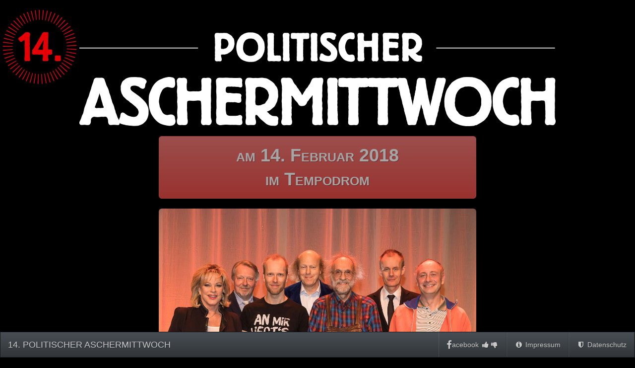

--- FILE ---
content_type: text/html; charset=UTF-8
request_url: https://aschermittwoch-berlin.de/14.php
body_size: 3984
content:

<!doctype html>
<html lang="de">
<head>
<meta charset="UTF-8">
<meta name="viewport" content="width=device-width, initial-scale=1">
<title>14. Politischer Aschermittwoch in Berlin</title>
<link rel="stylesheet" type="text/css" href="css/bootstrap-3.5.5-slate.min.css">
<link rel="stylesheet" type="text/css" href="css/font-awesome.min.css">
<link rel="stylesheet" type="text/css" href="css/animate.min.css">
<!-- HTML5 shim and Respond.js for IE8 support of HTML5 elements and media queries -->
<!-- WARNING: Respond.js doesn't work if you view the page via file:// -->
<!--[if lt IE 9]>
<script src="https://oss.maxcdn.com/html5shiv/3.7.2/html5shiv.min.js"></script>
<script src="https://oss.maxcdn.com/respond/1.4.2/respond.min.js"></script>
<![endif]-->
<style type="text/css">
	body { padding-bottom: 77px; }
	body, .modal-body { background-color: #000; }
	.rot_11 { background-color: #E30613; }
	
	.kapi
	{
		font-variant: small-caps;
		font-weight: bold;
	}
	
	.klein { font-size: 75%; }
	.btn-act { text-align: center; }
	
	.btn-act .btn
	{
		margin: -0.5%;
		padding: 1.5%;
		display: inline-block;
		border: 0;
		outline: 0;
		border-radius: 100%;
		background-color: #000;
		background-image: radial-gradient(rgba(33,33,33,1), rgba(0,0,0,1));
		z-index: 1;
	}
	
	.btn-act .btn:hover
	{
		background-color: #000;
		background-image: radial-gradient(circle, rgba(99,99,99,1), rgba(0,0,0,1));
		z-index: 999;
	}
	
	@media (min-width: 768px)
	{
		.btn-act .btn { max-width: 50%; }
	}
	
	@media (min-width: 992px)
	{
		.grosz { font-size: 150%; }
		.mittl { font-size: 125%; }
		.btn-act .btn { max-width: 33%; }
	}
	
	@media (min-width: 1200px)
	{
		.grosz { font-size: 200%; }
		.mittl { font-size: 150%; }
		.btn-act .btn { max-width: 25%; }
	}
	
	@media (max-width: 767px)
	{
		.btn-act .btn { max-width: 100%; }
	}
	
	/* 
	.btn-act .btn { border: 0; outline: 0; border-radius: 50% 50% 25% 25%; background-color: #000; background-image: radial-gradient(rgba(33,33,33,1), rgba(0,0,0,1)); }
	 */
</style>
</head>
<body>

<div id="oben"></div>
<br>
<img src="PAM/14_Politischer_Aschermittwoch.png" alt="13. Politischer Aschermittwoch" class="img-responsive center-block" data-animate="bounceInDown"><br>

<div class="container-fluid">
<div class="row">
<div class="col-md-6 col-md-push-3">



<div class="row">

<a href="https://www.tempodrom.de/event/14-politischer_aschermittwoch_berlin_2018-02-14_20/" target="_blank" class="btn btn-danger btn-lg btn-block disabled" data-animate="zoomInUp"><span class="kapi grosz">am 14. Februar 2018<br>
im Tempodrom</span></a>
</div>

<br>
<div class="row">
<img src="fotos/14PA_2018/14_Aschermittwoch_1229-3.jpg" alt="" class="img-responsive center-block img-rounded" data-animate="flip" data-animate-inview="100">
</div>

<br>

<div class="row btn-act">

<a class="btn" data-animate="flip" data-animate-inview="100" href="#ArnulfRating" data-toggle="modal"><img class="img-responsive img-circle center-block" src="_I_/Arnulf_Rating-c-Ludwig_Lang.jpg" alt="Arnulf Rating"></a>

<a class="btn" data-animate="flip" data-animate-inview="100" href="#KlausDerGeiger" data-toggle="modal"><img class="img-responsive img-circle center-block" src="_I_/Klaus_der_Geiger.jpg" alt="Klaus der Geiger"></a>

<a class="btn" data-animate="flip" data-animate-inview="100" href="#MaxUthoff" data-toggle="modal"><img class="img-responsive img-circle center-block" src="_I_/Max_Uthoff-c-Michel_Neumeister.jpg" alt="Max Uthoff"></a>

<a class="btn" data-animate="flip" data-animate-inview="100" href="#LisaFitz" data-toggle="modal"><img class="img-responsive img-circle center-block" src="_I_/Lisa_Fitz-c-Lena_Busch.jpg" alt="Lisa Fitz"></a>

<a class="btn" data-animate="flip" data-animate-inview="100" href="#DietmarWischmeyer" data-toggle="modal"><img class="img-responsive img-circle center-block" src="_I_/Dietmar_Wischmeyer.jpg" alt="Dietmar Wischmeyer"></a>

<a class="btn" data-animate="flip" data-animate-inview="100" href="#Alfons" data-toggle="modal"><img class="img-responsive img-circle center-block" src="_I_/Alfons-c-Guido_Werner.jpg" alt="Alfons"></a>

<a class="btn" data-animate="flip" data-animate-inview="100" href="#MichaelKrebs" data-toggle="modal"><img class="img-responsive img-circle center-block" src="_I_/Michael_Krebs-c-Sven_Hagolani.jpg" alt="Michael Krebs"></a>

</div>

<br>
<a href="#IGBlech" data-toggle="modal" aria-controls="IGBlech"><img src="PAM/IG_Blech.png" alt="Begleited von IG Blech" class="img-responsive center-block" data-animate="rotateIn" data-animate-inview="100"></a>
</div>

<div class="col-md-3 col-md-pull-6">
<div class="visible-lg" style="height: 144px;"> </div>


</div>
</div>

</div>

<nav class="navbar navbar-default navbar-fixed-bottom">
<div class="container-fluid"> 
<!-- Brand and toggle get grouped for better mobile display -->
<div class="navbar-header">
<button type="button" class="navbar-toggle collapsed" data-toggle="collapse" data-target="#LPnavbar"><span class="sr-only">Navigation</span><span class="icon-bar"></span><span class="icon-bar"></span><span class="icon-bar"></span></button>
<a class="navbar-brand hvr-wobble-horizontal" href="#oben">14. POLITISCHER ASCHERMITTWOCH</a>
</div>
<!-- Collect the nav links, forms, and other content for toggling -->
<div class="collapse navbar-collapse" id="LPnavbar">
<ul class="nav navbar-nav">
<!-- 
<li class="dropdown"><a href="#" class="dropdown-toggle" data-toggle="dropdown" role="button" aria-expanded="false">…im Archiv <span class="caret"></span></a>
<ul class="dropdown-menu" role="menu">
<li><a href="02.htm" target="_blank">2…</a></li>
<li><a href="03.htm" target="_blank">3…</a></li>
<li><a href="04.htm" target="_blank">4…</a></li>
<li><a href="05.htm" target="_blank">5…</a></li>
<li><a href="06.htm" target="_blank">6…</a></li>
<li><a href="07.htm" target="_blank">7…</a></li>
<li><a href="08.htm" target="_blank">8…</a></li>
<li><a href="09.htm" target="_blank">9…</a></li>
<li><a href="10.htm" target="_blank">10…</a></li>
<li><a href="11.htm" target="_blank">11…</a></li>
<li><a href="12.htm" target="_blank">12…</a></li>
<li><a href="13.php" target="_blank">13…</a></li>
</ul>
</li>
 -->

<!-- 
<li class="active"><a href="#">Link<span class="sr-only">(aktuell)</span></a></li>
<li><a href="#">Link</a></li>
 -->
</ul>
<ul class="nav navbar-nav navbar-right">
<li><a href="https://www.facebook.com/pol.aschermittwoch/" target="_blank"><i class="fa fa-facebook fa-lg"></i>acebook <i class="fa fa-fw fa-thumbs-up"></i><i class="fa fa-fw fa-thumbs-down"></i></a></li>
<li><a href="#Impressum" data-toggle="modal"><i class="fa fa-fw fa-info-circle"></i> Impressum</a></li>
<li><a href="/datenschutz.htm" data-toggle="modal" data-target="#Datenschutz"><i class="fa fa-fw fa-shield"></i> Datenschutz</a></li>



</ul>
</div>
<!-- /.navbar-collapse --> 
</div>
<!-- /.container-fluid --> 
</nav>

<div class="modal fade" id="ArnulfRating">
<div class="modal-dialog">
<div class="modal-content">
<div class="modal-header">
<h4 class="modal-title">Durch den Abend führt der lange Blonde mit dem breiten Scheitel, erfrischend und politisch unkorrekt:</h4>
<h3 class="modal-title text-center">Arnulf Rating</h3>
</div>
<div class="modal-body">
<img class="img-responsive img-circle center-block" src="_I_/Arnulf_Rating-c-Ludwig_Lang.jpg" alt="Arnulf Rating">
<!-- 
<p class="lead">„Rating legt auf der Bühne Grundlagen für eine Haltung. Das ist das Höchste, was politisches Kabarett leisten kann.“</p>
<p class="text-right">BAYERISCHER RUNDFUNK</p>
 -->
</div>
<div class="modal-footer">
<a href="http://www.rating.de" target="_blank" class="btn btn-default pull-left">www.rating.de <i class="fa fa-fw fa-external-link"></i></a>
<button type="button" class="btn btn-danger" data-dismiss="modal">×</button>
</div>
</div>
</div>
</div>

<div class="modal fade" id="LisaFitz">
<div class="modal-dialog">
<div class="modal-content">
<div class="modal-header">
<h4 class="modal-title">Subversive Inhalte, die oft im Halse stecken bleiben und nicht so leicht zu schlucken sind, liefert:</h4>
<h3 class="modal-title text-center">Lisa Fitz</h3>
</div>
<div class="modal-body">
<img class="img-responsive img-circle center-block" src="_I_/Lisa_Fitz-c-Lena_Busch.jpg" alt="Lisa Fitz">
<!-- 
<p class="lead">„Pressezitat“</p>
<p class="text-right">Medium</p>
 -->
</div>
<div class="modal-footer">
<a href="https://www.lisa-fitz.de" target="_blank" class="btn btn-default pull-left">www.lisa-fitz.de <i class="fa fa-fw fa-external-link"></i></a>
<button type="button" class="btn btn-danger" data-dismiss="modal">×</button>
</div>
</div>
</div>
</div>

<div class="modal fade" id="Alfons">
<div class="modal-dialog">
<div class="modal-content">
<div class="modal-header">
<h4 class="modal-title">Ob mit oder ohne sein Puschelmikrofon, eine wahre Verkörperung deutsch-französischer Freundschaft:
<!-- 
der germanophilste Franzmann seit General de Gaulle
 -->
</h4>
<h3 class="modal-title text-center">Alfons</h3>
</div>
<div class="modal-body">
<img class="img-responsive img-circle center-block" src="_I_/Alfons-c-Guido_Werner.jpg" alt="Alfons">
<!-- 
<p class="lead">„zitat“</p>
<p class="text-right">medium</p>
 -->
</div>
<div class="modal-footer">
<a href="http://www.alfons-fragt.de" target="_blank" class="btn btn-default pull-left">www.alfons-fragt.de <i class="fa fa-fw fa-external-link"></i></a>
<button type="button" class="btn btn-danger" data-dismiss="modal">×</button>
</div>
</div>
</div>
</div>

<div class="modal fade" id="MaxUthoff">
<div class="modal-dialog">
<div class="modal-content">
<div class="modal-header">
<h4 class="modal-title">Der ZDF-Anstaltsinsasse mit tiefen Einblicken in das Panoptikum des alltäglichen Wahnsinns:</h4>
<h3 class="modal-title text-center">Max Uthoff</h3>
</div>
<div class="modal-body">
<img class="img-responsive img-circle center-block" src="_I_/Max_Uthoff-c-Michel_Neumeister.jpg" alt="Max Uthoff">
<!-- 
<p class="lead">„zitat“</p>
<p class="text-right">medium</p>
 -->
</div>
<div class="modal-footer">
<a href="http://www.maxuthoff.de" target="_blank" class="btn btn-default pull-left">www.maxuthoff.de <i class="fa fa-fw fa-external-link"></i></a>
<button type="button" class="btn btn-danger" data-dismiss="modal">×</button>
</div>
</div>
</div>
</div>


<div class="modal fade" id="MichaelKrebs">
<div class="modal-dialog">
<div class="modal-content">
<div class="modal-header">
<h4 class="modal-title">Der „Barde von Ottensen“ mit Liedern über die dunklen Schluchten des Alltags:</h4>
<h3 class="modal-title text-center">Michael Krebs</h3>
</div>
<div class="modal-body">
<img class="img-responsive img-circle center-block" src="_I_/Michael_Krebs-c-Sven_Hagolani.jpg" alt="Michael Krebs">
<!-- 
<p class="lead">„zitat“</p>
<p class="text-right">medium</p>
 -->
</div>
<div class="modal-footer">
<a href="http://www.michaelkrebs.de" target="_blank" class="btn btn-default pull-left">www.michaelkrebs.de <i class="fa fa-fw fa-external-link"></i></a>
<button type="button" class="btn btn-danger" data-dismiss="modal">×</button>
</div>
</div>
</div>
</div>

<div class="modal fade" id="KlausDerGeiger">
<div class="modal-dialog">
<div class="modal-content">
<div class="modal-header">
<h4 class="modal-title">Die Straßenmusiker-Legende als Spezialgast:</h4>
<h3 class="modal-title text-center">Klaus der Geiger</h3>
</div>
<div class="modal-body">
<img class="img-responsive img-circle center-block" src="_I_/Klaus_der_Geiger.jpg" alt="Klaus der Geiger">
<!-- 
<p class="lead">„zitat“</p>
<p class="text-right">medium</p>
 -->
</div>
<div class="modal-footer">
<a href="https://www.klausdergeiger.de" target="_blank" class="btn btn-default pull-left">www.klausdergeiger.de <i class="fa fa-fw fa-external-link"></i></a>
<button type="button" class="btn btn-danger" data-dismiss="modal">×</button>
</div>
</div>
</div>
</div>

<div class="modal fade" id="DietmarWischmeyer">
<div class="modal-dialog">
<div class="modal-content">
<div class="modal-header">
<h4 class="modal-title">Serviert die Vorspeise zum Jüngsten Gericht:</h4>
<h3 class="modal-title text-center">Dietmar Wischmeyer</h3>
</div>
<div class="modal-body">
<img class="img-responsive img-circle center-block" src="_I_/Dietmar_Wischmeyer.jpg" alt="Dietmar Wischmeyer">
<!-- 
<p class="lead">„zitat“</p>
<p class="text-right">medium</p>
 -->
</div>
<div class="modal-footer">
<a href="http://www.wischmeyer.de" target="_blank" class="btn btn-default pull-left">www.wischmeyer.de <i class="fa fa-fw fa-external-link"></i></a>
<button type="button" class="btn btn-danger" data-dismiss="modal">×</button>
</div>
</div>
</div>
</div>

<div class="modal fade" id="IGBlech">
<div class="modal-dialog">
<div class="modal-content">
<div class="modal-header">
<h4 class="modal-title">Die Blaskapelle mit der Lizenz zum Tröten:</h4>
<h3 class="modal-title text-center">IG Blech</h3>
</div>
<!-- 
<div class="modal-body">
<p class="lead">xxxx</p>
</div>
 -->
<div class="modal-footer">
<a href="http://www.igblech.de" target="_blank" class="btn btn-default pull-left">www.igblech.de <i class="fa fa-fw fa-external-link"></i></a>
<button type="button" class="btn btn-danger" data-dismiss="modal">×</button>
</div>
</div>
</div>
</div>












<div class="modal fade" id="Datenschutz" role="dialog" aria-labelledby="DatenschutzLabel" aria-hidden="true">
<div class="modal-dialog modal-lg">
<div class="modal-content Drum Bord_Rot">
<!--
Datei Content
 -->
</div>
</div>
</div>









<div class="modal fade" id="Impressum">
<div class="modal-dialog">
<div class="modal-content">
<div class="modal-header">
<h4 class="modal-title">Impressum</h4>
</div>
<div class="modal-body">
<p class="lead">aschermittwoch-berlin.de<br>
ist ein Projekt des<br>
<a href="http://www.maulhelden.de/?dat=Kontakt" target="_blank">Maulhelden Büro Berlin</a><br>
<br>
Webdesign: <a href="http://ludwig.langs.biz" target="_blank">Ludwig Lang</a></p>
</div>
<div class="modal-footer">
<button type="button" class="btn btn-danger" data-dismiss="modal">×</button>
</div>
</div>
</div>
</div>

<!-- jQuery (necessary for Bootstrap's JavaScript plugins) --> 
<script src="js/jquery-1.11.3.min.js"></script>
<!-- Include all compiled plugins (below), or include individual files as needed --> 
<script src="js/bootstrap.js" type="text/javascript"></script>
<script type="text/javascript" src="js/dmxAnimateCSS.js"></script>
<!-- 
<script src="js/jquery.rwdImageMaps.min.js" type="text/javascript"></script>
 -->

<script type="text/javascript">
$('a[href^=#]').on('click', function(e){
var href = $(this).attr('href');
$('html, body').animate({
scrollTop:$(href).offset().top
},'slow');
e.preventDefault();
});
</script>

</body>
</html>
